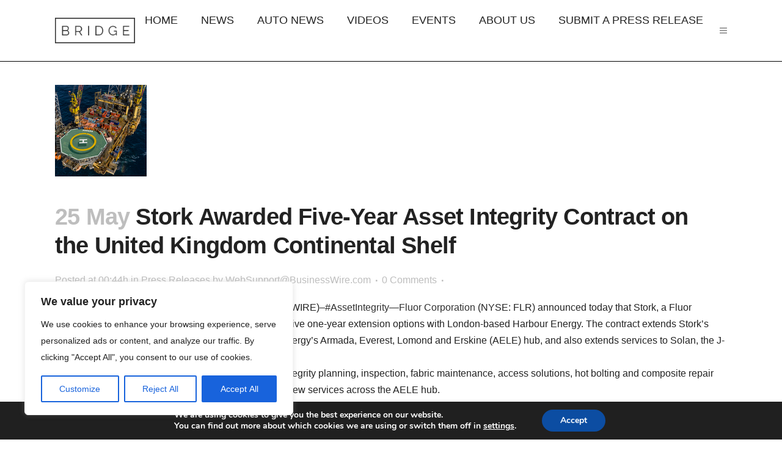

--- FILE ---
content_type: text/html; charset=utf-8
request_url: https://www.google.com/recaptcha/api2/aframe
body_size: 267
content:
<!DOCTYPE HTML><html><head><meta http-equiv="content-type" content="text/html; charset=UTF-8"></head><body><script nonce="LCkg-ovEiHiPbO1wc-VrPQ">/** Anti-fraud and anti-abuse applications only. See google.com/recaptcha */ try{var clients={'sodar':'https://pagead2.googlesyndication.com/pagead/sodar?'};window.addEventListener("message",function(a){try{if(a.source===window.parent){var b=JSON.parse(a.data);var c=clients[b['id']];if(c){var d=document.createElement('img');d.src=c+b['params']+'&rc='+(localStorage.getItem("rc::a")?sessionStorage.getItem("rc::b"):"");window.document.body.appendChild(d);sessionStorage.setItem("rc::e",parseInt(sessionStorage.getItem("rc::e")||0)+1);localStorage.setItem("rc::h",'1769539463235');}}}catch(b){}});window.parent.postMessage("_grecaptcha_ready", "*");}catch(b){}</script></body></html>